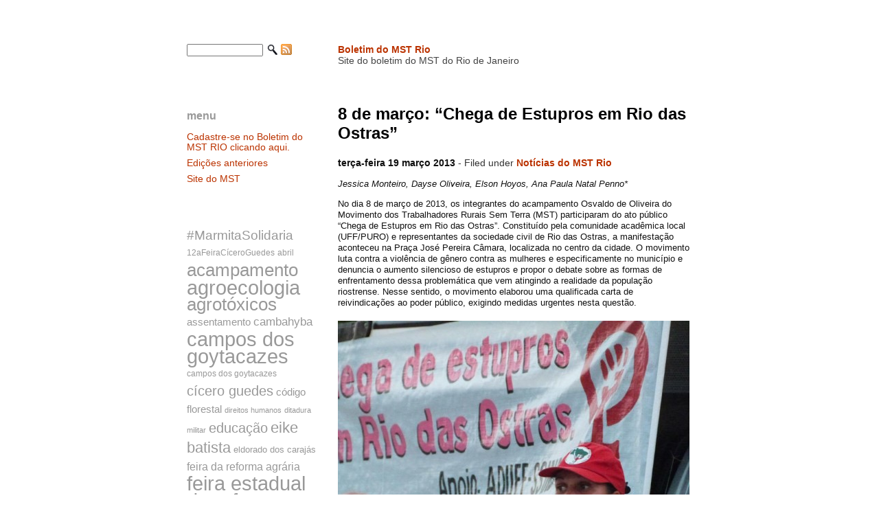

--- FILE ---
content_type: text/html; charset=UTF-8
request_url: https://boletimmstrj.mst.org.br/8-de-marco-chega-de-estupros-em-rio-das-ostras/
body_size: 14411
content:
  <!DOCTYPE html PUBLIC "-//W3C//DTD XHTML 1.0 Transitional//EN" "http://www.w3.org/TR/xhtml1/DTD/xhtml1-transitional.dtd">
<html xmlns="http://www.w3.org/1999/xhtml">
<head>
<meta http-equiv="Content-Type" content="text/html; charset=UTF-8" />
<title>8 de março: “Chega de Estupros em Rio das Ostras” - Boletim do MST Rio | Boletim do MST Rio</title>
<meta name="generator" content="WordPress 6.9" />
<meta name="keywords" content="" />
<meta name="description" content="" />
<meta name="author" content="" />
<link rel="stylesheet" href="https://boletimmstrj.mst.org.br/wp-content/themes/no-frills/style.css" type="text/css" media="screen, print" />
<link rel="alternate" type="application/rss+xml" title="Boletim do MST Rio RSS Feed" href="https://boletimmstrj.mst.org.br/feed/" />
<link rel="alternate" type="text/xml" title="RSS .92" href="https://boletimmstrj.mst.org.br/feed/rss/" />
<link rel="alternate" type="application/atom+xml" title="Atom 0.3" href="https://boletimmstrj.mst.org.br/feed/atom/" />
<link rel="pingback" href="https://boletimmstrj.mst.org.br/xmlrpc.php" />

<!-- Matomo -->
<script type="text/javascript">
  var _paq = window._paq = window._paq || [];
  /* tracker methods like "setCustomDimension" should be called before "trackPageView" */
  _paq.push(['trackPageView']);
  _paq.push(['enableLinkTracking']);
  (function() {
    var u="//piwik.eita.org.br/";
    _paq.push(['setTrackerUrl', u+'matomo.php']);
    _paq.push(['setSiteId', '16']);
    var d=document, g=d.createElement('script'), s=d.getElementsByTagName('script')[0];
    g.type='text/javascript'; g.async=true; g.src=u+'matomo.js'; s.parentNode.insertBefore(g,s);
  })();
</script>
<!-- End Matomo Code -->
	
	
<meta name='robots' content='index, follow, max-image-preview:large, max-snippet:-1, max-video-preview:-1' />

	<!-- This site is optimized with the Yoast SEO plugin v26.8 - https://yoast.com/product/yoast-seo-wordpress/ -->
	<link rel="canonical" href="https://boletimmstrj.mst.org.br/8-de-marco-chega-de-estupros-em-rio-das-ostras/" />
	<meta property="og:locale" content="pt_BR" />
	<meta property="og:type" content="article" />
	<meta property="og:title" content="8 de março: “Chega de Estupros em Rio das Ostras” - Boletim do MST Rio" />
	<meta property="og:description" content="No dia 8 de março de 2013, os integrantes do acampamento Osvaldo de Oliveira do Movimento dos Trabalhadores Rurais Sem Terra participaram do ato público realizado pelo Movimento “Chega de Estupros em Rio das Ostras” constituído pela comunidade acadêmica local (UFF/PURO) e representantes da sociedade civil de Rio das Ostras. A manifestação aconteceu na Praça José Pereira Câmara, localizada no centro da cidade. De uma forma geral, o movimento luta contra a violência de gênero contra as mulheres e especificamente no município, vem a público denunciar o aumento silencioso de estupros e propor o debate sobre as formas de enfrentamento dessa problemática que vem atingindo a realidade da população riostrense. Nesse sentido, o movimento elaborou uma qualificada carta de reivindicações ao poder público, exigindo medidas urgentes nesta questão." />
	<meta property="og:url" content="https://boletimmstrj.mst.org.br/8-de-marco-chega-de-estupros-em-rio-das-ostras/" />
	<meta property="og:site_name" content="Boletim do MST Rio" />
	<meta property="article:published_time" content="2013-03-20T02:41:24+00:00" />
	<meta property="article:modified_time" content="2014-09-21T13:21:55+00:00" />
	<meta property="og:image" content="http://boletimmstrj.mst.org.br/img/48-512x384.jpg" />
	<meta name="author" content="vivian" />
	<meta name="twitter:card" content="summary_large_image" />
	<meta name="twitter:label1" content="Escrito por" />
	<meta name="twitter:data1" content="vivian" />
	<meta name="twitter:label2" content="Est. tempo de leitura" />
	<meta name="twitter:data2" content="3 minutos" />
	<script type="application/ld+json" class="yoast-schema-graph">{"@context":"https://schema.org","@graph":[{"@type":"Article","@id":"https://boletimmstrj.mst.org.br/8-de-marco-chega-de-estupros-em-rio-das-ostras/#article","isPartOf":{"@id":"https://boletimmstrj.mst.org.br/8-de-marco-chega-de-estupros-em-rio-das-ostras/"},"author":{"name":"vivian","@id":"https://boletimmstrj.mst.org.br/#/schema/person/0c8f693543af69e8c9ca34f3b2000071"},"headline":"8 de março: “Chega de Estupros em Rio das Ostras”","datePublished":"2013-03-20T02:41:24+00:00","dateModified":"2014-09-21T13:21:55+00:00","mainEntityOfPage":{"@id":"https://boletimmstrj.mst.org.br/8-de-marco-chega-de-estupros-em-rio-das-ostras/"},"wordCount":534,"commentCount":0,"image":{"@id":"https://boletimmstrj.mst.org.br/8-de-marco-chega-de-estupros-em-rio-das-ostras/#primaryimage"},"thumbnailUrl":"http://boletimmstrj.mst.org.br/img/48-512x384.jpg","keywords":["Osvaldo de Oliveira","rio das ostras","violência de gênero"],"articleSection":["Notícias do MST Rio"],"inLanguage":"pt-BR","potentialAction":[{"@type":"CommentAction","name":"Comment","target":["https://boletimmstrj.mst.org.br/8-de-marco-chega-de-estupros-em-rio-das-ostras/#respond"]}]},{"@type":"WebPage","@id":"https://boletimmstrj.mst.org.br/8-de-marco-chega-de-estupros-em-rio-das-ostras/","url":"https://boletimmstrj.mst.org.br/8-de-marco-chega-de-estupros-em-rio-das-ostras/","name":"8 de março: “Chega de Estupros em Rio das Ostras” - Boletim do MST Rio","isPartOf":{"@id":"https://boletimmstrj.mst.org.br/#website"},"primaryImageOfPage":{"@id":"https://boletimmstrj.mst.org.br/8-de-marco-chega-de-estupros-em-rio-das-ostras/#primaryimage"},"image":{"@id":"https://boletimmstrj.mst.org.br/8-de-marco-chega-de-estupros-em-rio-das-ostras/#primaryimage"},"thumbnailUrl":"http://boletimmstrj.mst.org.br/img/48-512x384.jpg","datePublished":"2013-03-20T02:41:24+00:00","dateModified":"2014-09-21T13:21:55+00:00","author":{"@id":"https://boletimmstrj.mst.org.br/#/schema/person/0c8f693543af69e8c9ca34f3b2000071"},"breadcrumb":{"@id":"https://boletimmstrj.mst.org.br/8-de-marco-chega-de-estupros-em-rio-das-ostras/#breadcrumb"},"inLanguage":"pt-BR","potentialAction":[{"@type":"ReadAction","target":["https://boletimmstrj.mst.org.br/8-de-marco-chega-de-estupros-em-rio-das-ostras/"]}]},{"@type":"ImageObject","inLanguage":"pt-BR","@id":"https://boletimmstrj.mst.org.br/8-de-marco-chega-de-estupros-em-rio-das-ostras/#primaryimage","url":"http://boletimmstrj.mst.org.br/img/48-512x384.jpg","contentUrl":"http://boletimmstrj.mst.org.br/img/48-512x384.jpg"},{"@type":"BreadcrumbList","@id":"https://boletimmstrj.mst.org.br/8-de-marco-chega-de-estupros-em-rio-das-ostras/#breadcrumb","itemListElement":[{"@type":"ListItem","position":1,"name":"Início","item":"https://boletimmstrj.mst.org.br/"},{"@type":"ListItem","position":2,"name":"8 de março: “Chega de Estupros em Rio das Ostras”"}]},{"@type":"WebSite","@id":"https://boletimmstrj.mst.org.br/#website","url":"https://boletimmstrj.mst.org.br/","name":"Boletim do MST Rio","description":"Site do boletim do MST do Rio de Janeiro","potentialAction":[{"@type":"SearchAction","target":{"@type":"EntryPoint","urlTemplate":"https://boletimmstrj.mst.org.br/?s={search_term_string}"},"query-input":{"@type":"PropertyValueSpecification","valueRequired":true,"valueName":"search_term_string"}}],"inLanguage":"pt-BR"},{"@type":"Person","@id":"https://boletimmstrj.mst.org.br/#/schema/person/0c8f693543af69e8c9ca34f3b2000071","name":"vivian","image":{"@type":"ImageObject","inLanguage":"pt-BR","@id":"https://boletimmstrj.mst.org.br/#/schema/person/image/","url":"https://secure.gravatar.com/avatar/eeeacff48041bb051e7653ac264faafa963cbef4bbd39ca1657e442de6987b2e?s=96&d=mm&r=g","contentUrl":"https://secure.gravatar.com/avatar/eeeacff48041bb051e7653ac264faafa963cbef4bbd39ca1657e442de6987b2e?s=96&d=mm&r=g","caption":"vivian"},"url":"https://boletimmstrj.mst.org.br/author/vivian/"}]}</script>
	<!-- / Yoast SEO plugin. -->


<link rel='dns-prefetch' href='//secure.gravatar.com' />
<link rel='dns-prefetch' href='//stats.wp.com' />
<link rel='dns-prefetch' href='//v0.wordpress.com' />
<link rel="alternate" type="application/rss+xml" title="Feed de comentários para Boletim do MST Rio &raquo; 8 de março: “Chega de Estupros em Rio das Ostras”" href="https://boletimmstrj.mst.org.br/8-de-marco-chega-de-estupros-em-rio-das-ostras/feed/" />
<link rel="alternate" title="oEmbed (JSON)" type="application/json+oembed" href="https://boletimmstrj.mst.org.br/wp-json/oembed/1.0/embed?url=https%3A%2F%2Fboletimmstrj.mst.org.br%2F8-de-marco-chega-de-estupros-em-rio-das-ostras%2F" />
<link rel="alternate" title="oEmbed (XML)" type="text/xml+oembed" href="https://boletimmstrj.mst.org.br/wp-json/oembed/1.0/embed?url=https%3A%2F%2Fboletimmstrj.mst.org.br%2F8-de-marco-chega-de-estupros-em-rio-das-ostras%2F&#038;format=xml" />
<style id='wp-img-auto-sizes-contain-inline-css' type='text/css'>
img:is([sizes=auto i],[sizes^="auto," i]){contain-intrinsic-size:3000px 1500px}
/*# sourceURL=wp-img-auto-sizes-contain-inline-css */
</style>
<style id='wp-emoji-styles-inline-css' type='text/css'>

	img.wp-smiley, img.emoji {
		display: inline !important;
		border: none !important;
		box-shadow: none !important;
		height: 1em !important;
		width: 1em !important;
		margin: 0 0.07em !important;
		vertical-align: -0.1em !important;
		background: none !important;
		padding: 0 !important;
	}
/*# sourceURL=wp-emoji-styles-inline-css */
</style>
<style id='wp-block-library-inline-css' type='text/css'>
:root{--wp-block-synced-color:#7a00df;--wp-block-synced-color--rgb:122,0,223;--wp-bound-block-color:var(--wp-block-synced-color);--wp-editor-canvas-background:#ddd;--wp-admin-theme-color:#007cba;--wp-admin-theme-color--rgb:0,124,186;--wp-admin-theme-color-darker-10:#006ba1;--wp-admin-theme-color-darker-10--rgb:0,107,160.5;--wp-admin-theme-color-darker-20:#005a87;--wp-admin-theme-color-darker-20--rgb:0,90,135;--wp-admin-border-width-focus:2px}@media (min-resolution:192dpi){:root{--wp-admin-border-width-focus:1.5px}}.wp-element-button{cursor:pointer}:root .has-very-light-gray-background-color{background-color:#eee}:root .has-very-dark-gray-background-color{background-color:#313131}:root .has-very-light-gray-color{color:#eee}:root .has-very-dark-gray-color{color:#313131}:root .has-vivid-green-cyan-to-vivid-cyan-blue-gradient-background{background:linear-gradient(135deg,#00d084,#0693e3)}:root .has-purple-crush-gradient-background{background:linear-gradient(135deg,#34e2e4,#4721fb 50%,#ab1dfe)}:root .has-hazy-dawn-gradient-background{background:linear-gradient(135deg,#faaca8,#dad0ec)}:root .has-subdued-olive-gradient-background{background:linear-gradient(135deg,#fafae1,#67a671)}:root .has-atomic-cream-gradient-background{background:linear-gradient(135deg,#fdd79a,#004a59)}:root .has-nightshade-gradient-background{background:linear-gradient(135deg,#330968,#31cdcf)}:root .has-midnight-gradient-background{background:linear-gradient(135deg,#020381,#2874fc)}:root{--wp--preset--font-size--normal:16px;--wp--preset--font-size--huge:42px}.has-regular-font-size{font-size:1em}.has-larger-font-size{font-size:2.625em}.has-normal-font-size{font-size:var(--wp--preset--font-size--normal)}.has-huge-font-size{font-size:var(--wp--preset--font-size--huge)}.has-text-align-center{text-align:center}.has-text-align-left{text-align:left}.has-text-align-right{text-align:right}.has-fit-text{white-space:nowrap!important}#end-resizable-editor-section{display:none}.aligncenter{clear:both}.items-justified-left{justify-content:flex-start}.items-justified-center{justify-content:center}.items-justified-right{justify-content:flex-end}.items-justified-space-between{justify-content:space-between}.screen-reader-text{border:0;clip-path:inset(50%);height:1px;margin:-1px;overflow:hidden;padding:0;position:absolute;width:1px;word-wrap:normal!important}.screen-reader-text:focus{background-color:#ddd;clip-path:none;color:#444;display:block;font-size:1em;height:auto;left:5px;line-height:normal;padding:15px 23px 14px;text-decoration:none;top:5px;width:auto;z-index:100000}html :where(.has-border-color){border-style:solid}html :where([style*=border-top-color]){border-top-style:solid}html :where([style*=border-right-color]){border-right-style:solid}html :where([style*=border-bottom-color]){border-bottom-style:solid}html :where([style*=border-left-color]){border-left-style:solid}html :where([style*=border-width]){border-style:solid}html :where([style*=border-top-width]){border-top-style:solid}html :where([style*=border-right-width]){border-right-style:solid}html :where([style*=border-bottom-width]){border-bottom-style:solid}html :where([style*=border-left-width]){border-left-style:solid}html :where(img[class*=wp-image-]){height:auto;max-width:100%}:where(figure){margin:0 0 1em}html :where(.is-position-sticky){--wp-admin--admin-bar--position-offset:var(--wp-admin--admin-bar--height,0px)}@media screen and (max-width:600px){html :where(.is-position-sticky){--wp-admin--admin-bar--position-offset:0px}}

/*# sourceURL=wp-block-library-inline-css */
</style><style id='global-styles-inline-css' type='text/css'>
:root{--wp--preset--aspect-ratio--square: 1;--wp--preset--aspect-ratio--4-3: 4/3;--wp--preset--aspect-ratio--3-4: 3/4;--wp--preset--aspect-ratio--3-2: 3/2;--wp--preset--aspect-ratio--2-3: 2/3;--wp--preset--aspect-ratio--16-9: 16/9;--wp--preset--aspect-ratio--9-16: 9/16;--wp--preset--color--black: #000000;--wp--preset--color--cyan-bluish-gray: #abb8c3;--wp--preset--color--white: #ffffff;--wp--preset--color--pale-pink: #f78da7;--wp--preset--color--vivid-red: #cf2e2e;--wp--preset--color--luminous-vivid-orange: #ff6900;--wp--preset--color--luminous-vivid-amber: #fcb900;--wp--preset--color--light-green-cyan: #7bdcb5;--wp--preset--color--vivid-green-cyan: #00d084;--wp--preset--color--pale-cyan-blue: #8ed1fc;--wp--preset--color--vivid-cyan-blue: #0693e3;--wp--preset--color--vivid-purple: #9b51e0;--wp--preset--gradient--vivid-cyan-blue-to-vivid-purple: linear-gradient(135deg,rgb(6,147,227) 0%,rgb(155,81,224) 100%);--wp--preset--gradient--light-green-cyan-to-vivid-green-cyan: linear-gradient(135deg,rgb(122,220,180) 0%,rgb(0,208,130) 100%);--wp--preset--gradient--luminous-vivid-amber-to-luminous-vivid-orange: linear-gradient(135deg,rgb(252,185,0) 0%,rgb(255,105,0) 100%);--wp--preset--gradient--luminous-vivid-orange-to-vivid-red: linear-gradient(135deg,rgb(255,105,0) 0%,rgb(207,46,46) 100%);--wp--preset--gradient--very-light-gray-to-cyan-bluish-gray: linear-gradient(135deg,rgb(238,238,238) 0%,rgb(169,184,195) 100%);--wp--preset--gradient--cool-to-warm-spectrum: linear-gradient(135deg,rgb(74,234,220) 0%,rgb(151,120,209) 20%,rgb(207,42,186) 40%,rgb(238,44,130) 60%,rgb(251,105,98) 80%,rgb(254,248,76) 100%);--wp--preset--gradient--blush-light-purple: linear-gradient(135deg,rgb(255,206,236) 0%,rgb(152,150,240) 100%);--wp--preset--gradient--blush-bordeaux: linear-gradient(135deg,rgb(254,205,165) 0%,rgb(254,45,45) 50%,rgb(107,0,62) 100%);--wp--preset--gradient--luminous-dusk: linear-gradient(135deg,rgb(255,203,112) 0%,rgb(199,81,192) 50%,rgb(65,88,208) 100%);--wp--preset--gradient--pale-ocean: linear-gradient(135deg,rgb(255,245,203) 0%,rgb(182,227,212) 50%,rgb(51,167,181) 100%);--wp--preset--gradient--electric-grass: linear-gradient(135deg,rgb(202,248,128) 0%,rgb(113,206,126) 100%);--wp--preset--gradient--midnight: linear-gradient(135deg,rgb(2,3,129) 0%,rgb(40,116,252) 100%);--wp--preset--font-size--small: 13px;--wp--preset--font-size--medium: 20px;--wp--preset--font-size--large: 36px;--wp--preset--font-size--x-large: 42px;--wp--preset--spacing--20: 0.44rem;--wp--preset--spacing--30: 0.67rem;--wp--preset--spacing--40: 1rem;--wp--preset--spacing--50: 1.5rem;--wp--preset--spacing--60: 2.25rem;--wp--preset--spacing--70: 3.38rem;--wp--preset--spacing--80: 5.06rem;--wp--preset--shadow--natural: 6px 6px 9px rgba(0, 0, 0, 0.2);--wp--preset--shadow--deep: 12px 12px 50px rgba(0, 0, 0, 0.4);--wp--preset--shadow--sharp: 6px 6px 0px rgba(0, 0, 0, 0.2);--wp--preset--shadow--outlined: 6px 6px 0px -3px rgb(255, 255, 255), 6px 6px rgb(0, 0, 0);--wp--preset--shadow--crisp: 6px 6px 0px rgb(0, 0, 0);}:where(.is-layout-flex){gap: 0.5em;}:where(.is-layout-grid){gap: 0.5em;}body .is-layout-flex{display: flex;}.is-layout-flex{flex-wrap: wrap;align-items: center;}.is-layout-flex > :is(*, div){margin: 0;}body .is-layout-grid{display: grid;}.is-layout-grid > :is(*, div){margin: 0;}:where(.wp-block-columns.is-layout-flex){gap: 2em;}:where(.wp-block-columns.is-layout-grid){gap: 2em;}:where(.wp-block-post-template.is-layout-flex){gap: 1.25em;}:where(.wp-block-post-template.is-layout-grid){gap: 1.25em;}.has-black-color{color: var(--wp--preset--color--black) !important;}.has-cyan-bluish-gray-color{color: var(--wp--preset--color--cyan-bluish-gray) !important;}.has-white-color{color: var(--wp--preset--color--white) !important;}.has-pale-pink-color{color: var(--wp--preset--color--pale-pink) !important;}.has-vivid-red-color{color: var(--wp--preset--color--vivid-red) !important;}.has-luminous-vivid-orange-color{color: var(--wp--preset--color--luminous-vivid-orange) !important;}.has-luminous-vivid-amber-color{color: var(--wp--preset--color--luminous-vivid-amber) !important;}.has-light-green-cyan-color{color: var(--wp--preset--color--light-green-cyan) !important;}.has-vivid-green-cyan-color{color: var(--wp--preset--color--vivid-green-cyan) !important;}.has-pale-cyan-blue-color{color: var(--wp--preset--color--pale-cyan-blue) !important;}.has-vivid-cyan-blue-color{color: var(--wp--preset--color--vivid-cyan-blue) !important;}.has-vivid-purple-color{color: var(--wp--preset--color--vivid-purple) !important;}.has-black-background-color{background-color: var(--wp--preset--color--black) !important;}.has-cyan-bluish-gray-background-color{background-color: var(--wp--preset--color--cyan-bluish-gray) !important;}.has-white-background-color{background-color: var(--wp--preset--color--white) !important;}.has-pale-pink-background-color{background-color: var(--wp--preset--color--pale-pink) !important;}.has-vivid-red-background-color{background-color: var(--wp--preset--color--vivid-red) !important;}.has-luminous-vivid-orange-background-color{background-color: var(--wp--preset--color--luminous-vivid-orange) !important;}.has-luminous-vivid-amber-background-color{background-color: var(--wp--preset--color--luminous-vivid-amber) !important;}.has-light-green-cyan-background-color{background-color: var(--wp--preset--color--light-green-cyan) !important;}.has-vivid-green-cyan-background-color{background-color: var(--wp--preset--color--vivid-green-cyan) !important;}.has-pale-cyan-blue-background-color{background-color: var(--wp--preset--color--pale-cyan-blue) !important;}.has-vivid-cyan-blue-background-color{background-color: var(--wp--preset--color--vivid-cyan-blue) !important;}.has-vivid-purple-background-color{background-color: var(--wp--preset--color--vivid-purple) !important;}.has-black-border-color{border-color: var(--wp--preset--color--black) !important;}.has-cyan-bluish-gray-border-color{border-color: var(--wp--preset--color--cyan-bluish-gray) !important;}.has-white-border-color{border-color: var(--wp--preset--color--white) !important;}.has-pale-pink-border-color{border-color: var(--wp--preset--color--pale-pink) !important;}.has-vivid-red-border-color{border-color: var(--wp--preset--color--vivid-red) !important;}.has-luminous-vivid-orange-border-color{border-color: var(--wp--preset--color--luminous-vivid-orange) !important;}.has-luminous-vivid-amber-border-color{border-color: var(--wp--preset--color--luminous-vivid-amber) !important;}.has-light-green-cyan-border-color{border-color: var(--wp--preset--color--light-green-cyan) !important;}.has-vivid-green-cyan-border-color{border-color: var(--wp--preset--color--vivid-green-cyan) !important;}.has-pale-cyan-blue-border-color{border-color: var(--wp--preset--color--pale-cyan-blue) !important;}.has-vivid-cyan-blue-border-color{border-color: var(--wp--preset--color--vivid-cyan-blue) !important;}.has-vivid-purple-border-color{border-color: var(--wp--preset--color--vivid-purple) !important;}.has-vivid-cyan-blue-to-vivid-purple-gradient-background{background: var(--wp--preset--gradient--vivid-cyan-blue-to-vivid-purple) !important;}.has-light-green-cyan-to-vivid-green-cyan-gradient-background{background: var(--wp--preset--gradient--light-green-cyan-to-vivid-green-cyan) !important;}.has-luminous-vivid-amber-to-luminous-vivid-orange-gradient-background{background: var(--wp--preset--gradient--luminous-vivid-amber-to-luminous-vivid-orange) !important;}.has-luminous-vivid-orange-to-vivid-red-gradient-background{background: var(--wp--preset--gradient--luminous-vivid-orange-to-vivid-red) !important;}.has-very-light-gray-to-cyan-bluish-gray-gradient-background{background: var(--wp--preset--gradient--very-light-gray-to-cyan-bluish-gray) !important;}.has-cool-to-warm-spectrum-gradient-background{background: var(--wp--preset--gradient--cool-to-warm-spectrum) !important;}.has-blush-light-purple-gradient-background{background: var(--wp--preset--gradient--blush-light-purple) !important;}.has-blush-bordeaux-gradient-background{background: var(--wp--preset--gradient--blush-bordeaux) !important;}.has-luminous-dusk-gradient-background{background: var(--wp--preset--gradient--luminous-dusk) !important;}.has-pale-ocean-gradient-background{background: var(--wp--preset--gradient--pale-ocean) !important;}.has-electric-grass-gradient-background{background: var(--wp--preset--gradient--electric-grass) !important;}.has-midnight-gradient-background{background: var(--wp--preset--gradient--midnight) !important;}.has-small-font-size{font-size: var(--wp--preset--font-size--small) !important;}.has-medium-font-size{font-size: var(--wp--preset--font-size--medium) !important;}.has-large-font-size{font-size: var(--wp--preset--font-size--large) !important;}.has-x-large-font-size{font-size: var(--wp--preset--font-size--x-large) !important;}
/*# sourceURL=global-styles-inline-css */
</style>

<style id='classic-theme-styles-inline-css' type='text/css'>
/*! This file is auto-generated */
.wp-block-button__link{color:#fff;background-color:#32373c;border-radius:9999px;box-shadow:none;text-decoration:none;padding:calc(.667em + 2px) calc(1.333em + 2px);font-size:1.125em}.wp-block-file__button{background:#32373c;color:#fff;text-decoration:none}
/*# sourceURL=/wp-includes/css/classic-themes.min.css */
</style>
<link rel='stylesheet' id='contact-form-7-css' href='https://boletimmstrj.mst.org.br/wp-content/plugins/contact-form-7/includes/css/styles.css' type='text/css' media='all' />
<link rel="https://api.w.org/" href="https://boletimmstrj.mst.org.br/wp-json/" /><link rel="alternate" title="JSON" type="application/json" href="https://boletimmstrj.mst.org.br/wp-json/wp/v2/posts/3854" /><link rel="EditURI" type="application/rsd+xml" title="RSD" href="https://boletimmstrj.mst.org.br/xmlrpc.php?rsd" />
<link rel='shortlink' href='https://wp.me/p5yP2N-10a' />
	<style>img#wpstats{display:none}</style>
			
</head>
<body>
<a name="top"></a>
<div id="nf_page">

	<!-- Begin the side bar. -->
  <div id="nf_pagesidebar">
    <div id="nf_pagesidebarcontainer">
      <form method="get" id="searchform" action="https://boletimmstrj.mst.org.br/">
  <div id="nf_searchform_searchbox">
  	<div id="nf_searchform_searchbox_c1"><input type="text" size="16" value="" name="s" id="s" /></div>
    <div id="nf_searchform_searchbox_c2">&nbsp;<input type="image" src="https://boletimmstrj.mst.org.br/wp-content/themes/no-frills/images/search_16x16.png" id="searchsubmit" title="Search" /></div>
    <div id="nf_searchform_searchbox_c3">&nbsp;<a href="https://boletimmstrj.mst.org.br/feed/"><img src="https://boletimmstrj.mst.org.br/wp-content/themes/no-frills/images/rss_16x16.png" alt="RSS Feed" title="RSS Feed" /></a></div>
  </div>
</form>
      <br />
      <div id="sidebar">
	<h1>Sidebar</h1>
	<ul>
		<li id="linkcat-2" class="widget widget_links"><h2 class="widgettitle">Menu</h2>

	<ul class='xoxo blogroll'>
<li><a href="http://lists.eita.org.br/?p=subscribe&#038;id=1" target="_blank">Cadastre-se no Boletim do MST RIO clicando aqui.</a></li>
<li><a href="http://boletimmstrj.mst.org.br/secao/boletins/">Edições anteriores</a></li>
<li><a href="http://www.mst.org.br">Site do MST</a></li>

	</ul>
</li>

<li id="tag_cloud-3" class="widget widget_tag_cloud"><h2 class="widgettitle"> </h2>
<div class="tagcloud"><a href="https://boletimmstrj.mst.org.br/temas/marmitasolidaria/" class="tag-cloud-link tag-link-759 tag-link-position-1" style="font-size: 14.086956521739pt;" aria-label="#MarmitaSolidaria (13 itens)">#MarmitaSolidaria</a>
<a href="https://boletimmstrj.mst.org.br/temas/12afeiraciceroguedes/" class="tag-cloud-link tag-link-813 tag-link-position-2" style="font-size: 9.0144927536232pt;" aria-label="12aFeiraCíceroGuedes (7 itens)">12aFeiraCíceroGuedes</a>
<a href="https://boletimmstrj.mst.org.br/temas/abril/" class="tag-cloud-link tag-link-153 tag-link-position-3" style="font-size: 9.0144927536232pt;" aria-label="abril (7 itens)">abril</a>
<a href="https://boletimmstrj.mst.org.br/temas/acampamento/" class="tag-cloud-link tag-link-21 tag-link-position-4" style="font-size: 19.36231884058pt;" aria-label="acampamento (25 itens)">acampamento</a>
<a href="https://boletimmstrj.mst.org.br/temas/agroecologia/" class="tag-cloud-link tag-link-10 tag-link-position-5" style="font-size: 22pt;" aria-label="agroecologia (34 itens)">agroecologia</a>
<a href="https://boletimmstrj.mst.org.br/temas/agrotoxicos/" class="tag-cloud-link tag-link-73 tag-link-position-6" style="font-size: 19.36231884058pt;" aria-label="agrotóxicos (25 itens)">agrotóxicos</a>
<a href="https://boletimmstrj.mst.org.br/temas/assentamento/" class="tag-cloud-link tag-link-142 tag-link-position-7" style="font-size: 11.04347826087pt;" aria-label="assentamento (9 itens)">assentamento</a>
<a href="https://boletimmstrj.mst.org.br/temas/cambahyba/" class="tag-cloud-link tag-link-477 tag-link-position-8" style="font-size: 12.666666666667pt;" aria-label="cambahyba (11 itens)">cambahyba</a>
<a href="https://boletimmstrj.mst.org.br/temas/campos-dos-goytacazes/" class="tag-cloud-link tag-link-199 tag-link-position-9" style="font-size: 21.594202898551pt;" aria-label="campos dos goytacazes (32 itens)">campos dos goytacazes</a>
<a href="https://boletimmstrj.mst.org.br/temas/campos-dos-goytacazes-2/" class="tag-cloud-link tag-link-159 tag-link-position-10" style="font-size: 9.0144927536232pt;" aria-label="campos dos goytacazes (7 itens)">campos dos goytacazes</a>
<a href="https://boletimmstrj.mst.org.br/temas/cicero-guedes/" class="tag-cloud-link tag-link-640 tag-link-position-11" style="font-size: 15.101449275362pt;" aria-label="cícero guedes (15 itens)">cícero guedes</a>
<a href="https://boletimmstrj.mst.org.br/temas/codigo-florestal/" class="tag-cloud-link tag-link-162 tag-link-position-12" style="font-size: 11.04347826087pt;" aria-label="código florestal (9 itens)">código florestal</a>
<a href="https://boletimmstrj.mst.org.br/temas/direitos-humanos/" class="tag-cloud-link tag-link-80 tag-link-position-13" style="font-size: 8pt;" aria-label="direitos humanos (6 itens)">direitos humanos</a>
<a href="https://boletimmstrj.mst.org.br/temas/ditadura-militar/" class="tag-cloud-link tag-link-460 tag-link-position-14" style="font-size: 8pt;" aria-label="ditadura militar (6 itens)">ditadura militar</a>
<a href="https://boletimmstrj.mst.org.br/temas/educacao/" class="tag-cloud-link tag-link-7 tag-link-position-15" style="font-size: 14.695652173913pt;" aria-label="educação (14 itens)">educação</a>
<a href="https://boletimmstrj.mst.org.br/temas/eike-batista/" class="tag-cloud-link tag-link-143 tag-link-position-16" style="font-size: 16.31884057971pt;" aria-label="eike batista (17 itens)">eike batista</a>
<a href="https://boletimmstrj.mst.org.br/temas/eldorado-dos-carajas/" class="tag-cloud-link tag-link-146 tag-link-position-17" style="font-size: 10.028985507246pt;" aria-label="eldorado dos carajás (8 itens)">eldorado dos carajás</a>
<a href="https://boletimmstrj.mst.org.br/temas/feira-da-reforma-agraria/" class="tag-cloud-link tag-link-198 tag-link-position-18" style="font-size: 11.855072463768pt;" aria-label="feira da reforma agrária (10 itens)">feira da reforma agrária</a>
<a href="https://boletimmstrj.mst.org.br/temas/feira-estadual-da-reforma-agraria/" class="tag-cloud-link tag-link-561 tag-link-position-19" style="font-size: 21.594202898551pt;" aria-label="feira estadual da reforma agrária (32 itens)">feira estadual da reforma agrária</a>
<a href="https://boletimmstrj.mst.org.br/temas/feiraepatrimonio/" class="tag-cloud-link tag-link-814 tag-link-position-20" style="font-size: 8pt;" aria-label="FeiraÉPatrimônio (6 itens)">FeiraÉPatrimônio</a>
<a href="https://boletimmstrj.mst.org.br/temas/fiocruz/" class="tag-cloud-link tag-link-206 tag-link-position-21" style="font-size: 10.028985507246pt;" aria-label="fiocruz (8 itens)">fiocruz</a>
<a href="https://boletimmstrj.mst.org.br/temas/formacao/" class="tag-cloud-link tag-link-31 tag-link-position-22" style="font-size: 9.0144927536232pt;" aria-label="formacao (7 itens)">formacao</a>
<a href="https://boletimmstrj.mst.org.br/temas/greve/" class="tag-cloud-link tag-link-215 tag-link-position-23" style="font-size: 11.04347826087pt;" aria-label="Greve (9 itens)">Greve</a>
<a href="https://boletimmstrj.mst.org.br/temas/incra/" class="tag-cloud-link tag-link-9 tag-link-position-24" style="font-size: 19.159420289855pt;" aria-label="INCRA (24 itens)">INCRA</a>
<a href="https://boletimmstrj.mst.org.br/temas/jornada-de-lutas/" class="tag-cloud-link tag-link-152 tag-link-position-25" style="font-size: 17.942028985507pt;" aria-label="jornada de lutas (21 itens)">jornada de lutas</a>
<a href="https://boletimmstrj.mst.org.br/temas/luis-maranhao/" class="tag-cloud-link tag-link-550 tag-link-position-26" style="font-size: 11.04347826087pt;" aria-label="luís maranhão (9 itens)">luís maranhão</a>
<a href="https://boletimmstrj.mst.org.br/temas/macae/" class="tag-cloud-link tag-link-40 tag-link-position-27" style="font-size: 14.695652173913pt;" aria-label="macaé (14 itens)">macaé</a>
<a href="https://boletimmstrj.mst.org.br/temas/mpa/" class="tag-cloud-link tag-link-169 tag-link-position-28" style="font-size: 11.04347826087pt;" aria-label="mpa (9 itens)">mpa</a>
<a href="https://boletimmstrj.mst.org.br/temas/mst/" class="tag-cloud-link tag-link-750 tag-link-position-29" style="font-size: 9.0144927536232pt;" aria-label="MST (7 itens)">MST</a>
<a href="https://boletimmstrj.mst.org.br/temas/mulheres/" class="tag-cloud-link tag-link-33 tag-link-position-30" style="font-size: 13.275362318841pt;" aria-label="mulheres (12 itens)">mulheres</a>
<a href="https://boletimmstrj.mst.org.br/temas/ocupacao/" class="tag-cloud-link tag-link-69 tag-link-position-31" style="font-size: 8pt;" aria-label="ocupação (6 itens)">ocupação</a>
<a href="https://boletimmstrj.mst.org.br/temas/osvaldo-de-oliveira/" class="tag-cloud-link tag-link-115 tag-link-position-32" style="font-size: 19.36231884058pt;" aria-label="Osvaldo de Oliveira (25 itens)">Osvaldo de Oliveira</a>
<a href="https://boletimmstrj.mst.org.br/temas/petrobras/" class="tag-cloud-link tag-link-357 tag-link-position-33" style="font-size: 9.0144927536232pt;" aria-label="petrobras (7 itens)">petrobras</a>
<a href="https://boletimmstrj.mst.org.br/temas/porto-do-acu/" class="tag-cloud-link tag-link-314 tag-link-position-34" style="font-size: 12.666666666667pt;" aria-label="porto do açu (11 itens)">porto do açu</a>
<a href="https://boletimmstrj.mst.org.br/temas/reforma-agraria/" class="tag-cloud-link tag-link-202 tag-link-position-35" style="font-size: 15.101449275362pt;" aria-label="reforma agrária (15 itens)">reforma agrária</a>
<a href="https://boletimmstrj.mst.org.br/temas/remocao/" class="tag-cloud-link tag-link-92 tag-link-position-36" style="font-size: 12.666666666667pt;" aria-label="remoção (11 itens)">remoção</a>
<a href="https://boletimmstrj.mst.org.br/temas/roseli-nunes/" class="tag-cloud-link tag-link-203 tag-link-position-37" style="font-size: 8pt;" aria-label="roseli nunes (6 itens)">roseli nunes</a>
<a href="https://boletimmstrj.mst.org.br/temas/saude/" class="tag-cloud-link tag-link-44 tag-link-position-38" style="font-size: 18.347826086957pt;" aria-label="saúde (22 itens)">saúde</a>
<a href="https://boletimmstrj.mst.org.br/temas/sem-terrinha/" class="tag-cloud-link tag-link-219 tag-link-position-39" style="font-size: 13.275362318841pt;" aria-label="Sem Terrinha (12 itens)">Sem Terrinha</a>
<a href="https://boletimmstrj.mst.org.br/temas/tkcsa/" class="tag-cloud-link tag-link-16 tag-link-position-40" style="font-size: 13.275362318841pt;" aria-label="TKCSA (12 itens)">TKCSA</a>
<a href="https://boletimmstrj.mst.org.br/temas/ufrrj/" class="tag-cloud-link tag-link-8 tag-link-position-41" style="font-size: 11.855072463768pt;" aria-label="UFRRJ (10 itens)">UFRRJ</a>
<a href="https://boletimmstrj.mst.org.br/temas/via-campesina/" class="tag-cloud-link tag-link-49 tag-link-position-42" style="font-size: 14.086956521739pt;" aria-label="via campesina (13 itens)">via campesina</a>
<a href="https://boletimmstrj.mst.org.br/temas/violencia-no-campo/" class="tag-cloud-link tag-link-181 tag-link-position-43" style="font-size: 11.855072463768pt;" aria-label="violência no campo (10 itens)">violência no campo</a>
<a href="https://boletimmstrj.mst.org.br/temas/zumbi/" class="tag-cloud-link tag-link-141 tag-link-position-44" style="font-size: 9.0144927536232pt;" aria-label="zumbi (7 itens)">zumbi</a>
<a href="https://boletimmstrj.mst.org.br/temas/zumbi-dos-palmares/" class="tag-cloud-link tag-link-352 tag-link-position-45" style="font-size: 11.04347826087pt;" aria-label="Zumbi dos Palmares (9 itens)">Zumbi dos Palmares</a></div>
</li>
<li id="categories-3" class="widget widget_categories"><h2 class="widgettitle">Categorias</h2>

			<ul>
					<li class="cat-item cat-item-171"><a href="https://boletimmstrj.mst.org.br/secao/agenda-2/">Agenda</a> (18)
</li>
	<li class="cat-item cat-item-787"><a href="https://boletimmstrj.mst.org.br/secao/armazem-do-campo-rj/">Armazém do Campo RJ</a> (10)
</li>
	<li class="cat-item cat-item-102"><a href="https://boletimmstrj.mst.org.br/secao/artigos/">Artigos</a> (15)
</li>
	<li class="cat-item cat-item-835"><a href="https://boletimmstrj.mst.org.br/secao/assentamento-popular-irma-dorothy/">Assentamento Popular Irmã Dorothy</a> (4)
</li>
	<li class="cat-item cat-item-3"><a href="https://boletimmstrj.mst.org.br/secao/boletins/">Boletins</a> (77)
</li>
	<li class="cat-item cat-item-137"><a href="https://boletimmstrj.mst.org.br/secao/campanha-contra-os-agrotoxicos/">Campanha Contra os Agrotóxicos</a> (56)
</li>
	<li class="cat-item cat-item-795"><a href="https://boletimmstrj.mst.org.br/secao/campanha-de-plantio-de-arvores/">Campanha de Plantio de Arvores</a> (4)
</li>
	<li class="cat-item cat-item-826"><a href="https://boletimmstrj.mst.org.br/secao/direitos-humanos/">Direitos Humanos</a> (3)
</li>
	<li class="cat-item cat-item-843"><a href="https://boletimmstrj.mst.org.br/secao/noticias-do-mst-rio/fazenda-cambahyba/">Fazenda Cambahyba</a> (4)
</li>
	<li class="cat-item cat-item-766"><a href="https://boletimmstrj.mst.org.br/secao/feira-estadual-cicero-guedes/">Feira estadual Cícero Guedes</a> (15)
</li>
	<li class="cat-item cat-item-775"><a href="https://boletimmstrj.mst.org.br/secao/mst-sudeste/">MST Sudeste</a> (13)
</li>
	<li class="cat-item cat-item-763"><a href="https://boletimmstrj.mst.org.br/secao/mulheres/">Mulheres</a> (6)
</li>
	<li class="cat-item cat-item-72"><a href="https://boletimmstrj.mst.org.br/secao/noticiais-internacionais-e-da-via-campesina/">Notíciais Internacionais e da Via Campesina</a> (48)
</li>
	<li class="cat-item cat-item-85"><a href="https://boletimmstrj.mst.org.br/secao/noticias-do-brasil/">Notícias do Brasil</a> (98)
</li>
	<li class="cat-item cat-item-84"><a href="https://boletimmstrj.mst.org.br/secao/noticias-do-mst-rio/">Notícias do MST Rio</a> (281)
</li>
	<li class="cat-item cat-item-83"><a href="https://boletimmstrj.mst.org.br/secao/noticias-do-rio/">Notícias do Rio</a> (148)
</li>
	<li class="cat-item cat-item-765"><a href="https://boletimmstrj.mst.org.br/secao/podcast/">Podcast</a> (8)
</li>
	<li class="cat-item cat-item-1"><a href="https://boletimmstrj.mst.org.br/secao/sem-categoria/">Sem categoria</a> (34)
</li>
	<li class="cat-item cat-item-767"><a href="https://boletimmstrj.mst.org.br/secao/sem-terrinha/">Sem Terrinha</a> (2)
</li>
	<li class="cat-item cat-item-760"><a href="https://boletimmstrj.mst.org.br/secao/solidariedade/">Solidariedade</a> (17)
</li>
	<li class="cat-item cat-item-768"><a href="https://boletimmstrj.mst.org.br/secao/terra-crioula/">Terra Crioula</a> (6)
</li>
	<li class="cat-item cat-item-774"><a href="https://boletimmstrj.mst.org.br/secao/veneno/">Veneno</a> (1)
</li>
			</ul>

			</li>
<li id="pages-3" class="widget widget_pages"><h2 class="widgettitle">Galerias de Fotos</h2>

			<ul>
				<li class="page_item page-item-2798"><a href="https://boletimmstrj.mst.org.br/aniversario-do-zumbi-dos-palmares-15-anos/">Aniversário do Zumbi dos Palmares &#8211; 15 anos</a></li>
<li class="page_item page-item-3839"><a href="https://boletimmstrj.mst.org.br/cicero-para-sempre/">Cícero para Sempre</a></li>
<li class="page_item page-item-3065"><a href="https://boletimmstrj.mst.org.br/dia-do-meio-ambiente-aeroporto-santos-dumont/">Dia do Meio Ambiente, 2012 &#8211; Aeroporto Santos Dumont</a></li>
<li class="page_item page-item-5964"><a href="https://boletimmstrj.mst.org.br/encontro-estadual-2016/">Encontro Estadual 2016</a></li>
<li class="page_item page-item-5703"><a href="https://boletimmstrj.mst.org.br/enera-rj-2015/">Enera-RJ 2015</a></li>
<li class="page_item page-item-5557"><a href="https://boletimmstrj.mst.org.br/festa-no-irma-dorothy/">Festã no Irmã Dorothy</a></li>
<li class="page_item page-item-6225"><a href="https://boletimmstrj.mst.org.br/i-feira-estadual-da-reforma-agraria/">I Feira Estadual da Reforma Agrária</a></li>
<li class="page_item page-item-6228"><a href="https://boletimmstrj.mst.org.br/ii-feira-estadual-da-reforma-agraria/">II Feira Estadual da Reforma Agrária</a></li>
<li class="page_item page-item-3791"><a href="https://boletimmstrj.mst.org.br/iii-feira-da-reforma-agraria/">III Feira da Reforma Agrária</a></li>
<li class="page_item page-item-6604"><a href="https://boletimmstrj.mst.org.br/ix-feira-estadual-da-reforma-agraria-cicero-guedes/">IX Feira Estadual da Reforma Agraria Cícero Guedes</a></li>
<li class="page_item page-item-2907"><a href="https://boletimmstrj.mst.org.br/jornada-de-lutas-abril-de-2012-mst-rj/">Jornada de Lutas &#8211; Abril de 2012, MST RJ</a></li>
<li class="page_item page-item-4030"><a href="https://boletimmstrj.mst.org.br/jornada-de-lutas-rio-de-janeiro-abril-de-2013/">Jornada de Lutas &#8211; Rio de Janeiro, Abril de 2013</a></li>
<li class="page_item page-item-3157"><a href="https://boletimmstrj.mst.org.br/marcha-dia-de-luta-global-na-cupula-dos-povos/">Marcha &#8211; Dia de Luta Global na Cúpula dos Povos</a></li>
<li class="page_item page-item-3125"><a href="https://boletimmstrj.mst.org.br/marcha-contra-as-transnacionais/">Marcha Contra as Transnacionais</a></li>
<li class="page_item page-item-3122"><a href="https://boletimmstrj.mst.org.br/marcha-das-mulheres-na-cupula-dos-povos-rio-2012/">Marcha das Mulheres na Cúpula dos Povos &#8211; Rio 2012</a></li>
<li class="page_item page-item-3370"><a href="https://boletimmstrj.mst.org.br/ocupacao-cambahyba/">Ocupação Cambahyba</a></li>
<li class="page_item page-item-5874"><a href="https://boletimmstrj.mst.org.br/osvalo-de-oliveira-no-forum-de-justica/">Osvaldo de Oliveira no Fórum de Justiça</a></li>
<li class="page_item page-item-4575"><a href="https://boletimmstrj.mst.org.br/sem-terrinha-2013/">Sem Terrinha 2013</a></li>
<li class="page_item page-item-3490"><a href="https://boletimmstrj.mst.org.br/sem-terrinha-na-baixada-2012/">Sem-Terrinha na Baixada &#8211; 2012</a></li>
<li class="page_item page-item-5337"><a href="https://boletimmstrj.mst.org.br/v-feira-estadual-da-reforma-agraria-cicero-guedes/">V Feira Estadual da Reforma Agrária Cícero Guedes</a></li>
<li class="page_item page-item-4977"><a href="https://boletimmstrj.mst.org.br/vi-congresso-nacional-do-mst/">VI Congresso Nacional do MST</a></li>
<li class="page_item page-item-5484"><a href="https://boletimmstrj.mst.org.br/vi-feira-estadual-da-reforma-agraria-cicero-guedes/">VI Feira Estadual da Reforma Agrária Cícero Guedes</a></li>
<li class="page_item page-item-6087"><a href="https://boletimmstrj.mst.org.br/vii-feira-estadual-da-reforma-agraria-cicero-guedes/">VII Feira Estadual da Reforma Agrária Cícero Guedes</a></li>
<li class="page_item page-item-6408"><a href="https://boletimmstrj.mst.org.br/viii-feira-estadual-da-reforma-agraria-cicero-guedes/">VIII Feira Estadual da Reforma Agrária Cícero Guedes</a></li>
<li class="page_item page-item-6587"><a href="https://boletimmstrj.mst.org.br/xi-feira-estadual-da-reforma-agraria-cicero-guedes/">X Feira Estadual da Reforma Agrária Cícero Guedes</a></li>
<li class="page_item page-item-6617"><a href="https://boletimmstrj.mst.org.br/xi-feira-estadual-da-reforma-agraria-cicero-guedes-2/">XI Feira Estadual da Reforma Agrária Cícero Guedes</a></li>
			</ul>

			</li>
	</ul>
</div>
    </div>
  </div>
  <!-- End the side bar. -->

	<!-- Begin the main (content) column. -->
  <div id="nf_pagecontentcolumn">
    <div id="content">
      <h1>Content</h1>


  <div id="nf_sitetitle"><a href="http://boletimmstrj.mst.org.br/" title="Boletim do MST Rio">Boletim do MST Rio</a></div>
  <div id="nf_sitedescription">Site do boletim do MST do Rio de Janeiro</div>
  <!--
  <div id="nf_topimage"></div>
  -->

  
    
        
          <div class="post" id="post-3854">
              <h2>
          <a href="https://boletimmstrj.mst.org.br/8-de-marco-chega-de-estupros-em-rio-das-ostras/" rel="bookmark" title="Permalink: 8 de março: “Chega de Estupros em Rio das Ostras”">8 de março: “Chega de Estupros em Rio das Ostras”</a>
        </h2>
                                  <p class="details_small">
        	<span class="details_small_date">
          terça-feira 19 março 2013          </span>
          -
          Filed under
          <a href="https://boletimmstrj.mst.org.br/secao/noticias-do-mst-rio/" rel="category tag">Notícias do MST Rio</a>        </p>
                    <p><em>Jessica Monteiro, Dayse Oliveira, Elson Hoyos, Ana Paula Natal Penno*</em></p>
<p>No dia 8 de março de 2013, os integrantes do acampamento Osvaldo de Oliveira do Movimento dos Trabalhadores Rurais Sem Terra (MST) participaram do ato público “Chega de Estupros em Rio das Ostras”. Constituído pela comunidade acadêmica local (UFF/PURO) e representantes da sociedade civil de Rio das Ostras, a manifestação aconteceu na Praça José Pereira Câmara, localizada no centro da cidade. O movimento luta contra a violência de gênero contra as mulheres e especificamente no município e denuncia o aumento silencioso de estupros e propor o debate sobre as formas de enfrentamento dessa problemática que vem atingindo a realidade da população riostrense. Nesse sentido, o movimento elaborou uma qualificada carta de reivindicações ao poder público, exigindo medidas urgentes nesta questão.</p>
<p><a href="http://boletimmstrj.mst.org.br/img/48.jpg"><img fetchpriority="high" decoding="async" class="aligncenter size-large wp-image-3859" src="http://boletimmstrj.mst.org.br/img/48-512x384.jpg" alt="48" width="512" height="384" srcset="https://boletimmstrj.mst.org.br/wp-content/uploads/48-512x384.jpg 512w, https://boletimmstrj.mst.org.br/wp-content/uploads/48-250x187.jpg 250w, https://boletimmstrj.mst.org.br/wp-content/uploads/48.jpg 960w" sizes="(max-width: 512px) 100vw, 512px" /></a></p>
<p>O acampamento Osvaldo de Oliveira preparou cartazes e falas pautando a violência contra as mulheres, evidenciando a realidade das mulheres no campo além de realizar uma homenagem à companheira Regina dos Santos, trabalhadora rural brutalmente assassinada em fevereiro de 2013, no assentamento Zumbi dos Palmares em Campos dos Goytacazes-RJ.</p>
<p>Segundo dados oficiais, a cada 15 segundos, 1 mulher é agredida no Brasil. Em Rio das Ostras, o aumento da ocorrência de estupros de mulheres pode ser comprovado por dados de oficiais de órgãos públicos, quanto pelos relatos de mulheres vítimas de estupro e de diversos casos conhecidos pela população. Inúmeros casos ainda não integram as estatísticas oficiais, mas estão bastantes presentes na realidade do município. O Instituto de Segurança Pública do Rio de Janeiro que aponta esses dados, afirma que no mês de setembro de 2012 foram registrados 14 casos de estupros na 128ªDP.</p>
<p>&nbsp;</p>
<p><img decoding="async" class="aligncenter size-large wp-image-3857" src="http://boletimmstrj.mst.org.br/img/16-512x384.jpg" alt="Rios das Ostras - MST" width="512" height="384" srcset="https://boletimmstrj.mst.org.br/wp-content/uploads/16-512x384.jpg 512w, https://boletimmstrj.mst.org.br/wp-content/uploads/16-250x187.jpg 250w, https://boletimmstrj.mst.org.br/wp-content/uploads/16.jpg 960w" sizes="(max-width: 512px) 100vw, 512px" />O debate sobre violência de gênero contra as mulheres não pode está desvinculado da luta pela terra, na medida em que lamentavelmente é uma realidade vivenciada pelas companheiras que bravamente protagonizam o Movimento Sem Terra. Nas lutas do MST, as mulheres trabalhadoras atuam bravamente, pautando o rompimento das correntes do patriarcado e construindo novas relações de gênero e de classe.</p>
<p style="text-align: center;"><img decoding="async" class="aligncenter  wp-image-3861" src="http://boletimmstrj.mst.org.br/img/211-512x720.jpg" alt="21" width="307" height="432" srcset="https://boletimmstrj.mst.org.br/wp-content/uploads/211-512x720.jpg 512w, https://boletimmstrj.mst.org.br/wp-content/uploads/211-250x351.jpg 250w, https://boletimmstrj.mst.org.br/wp-content/uploads/211.jpg 682w" sizes="(max-width: 307px) 100vw, 307px" /></p>
<p>É ainda essencial pensar nessa grave expressão da barbárie à luz deste modo de organização social, que naturaliza e reproduz o machismo de forma funcional à acumulação burguesa. A violência masculina contra a mulher é fruto do modelo patriarcal de sociedade, em que as relações pessoais afetivas estão fundamentadas no princípio da propriedade, do controle e do domínio sobre a mulher. Enfim, reafirmando a importância da participação do Movimento Sem Terra em manifestações e discussões como esta, salientamos a necessidade de identificar e discutir as diferentes expressões da estrutura de desigualdades sociais para o fortalecimento da luta pela transformação da sociedade.</p>
<p style="text-align: center;"><img loading="lazy" decoding="async" class="aligncenter size-large wp-image-3858" src="http://boletimmstrj.mst.org.br/img/31-512x394.jpg" alt="Rio das Ostras - MST" width="512" height="394" srcset="https://boletimmstrj.mst.org.br/wp-content/uploads/31-512x394.jpg 512w, https://boletimmstrj.mst.org.br/wp-content/uploads/31-250x192.jpg 250w, https://boletimmstrj.mst.org.br/wp-content/uploads/31.jpg 960w" sizes="auto, (max-width: 512px) 100vw, 512px" /></p>
<p>“Para cada companheira tombada, nem um minuto de silêncio! Regina dos Santos, presente, presente, presente!”</p>
<p>*Bolsistas do Programa de Extensão Universidade Itinerante: formação político-cultural em direitos humanos voltada para comunidades rurais da baixada litorânea e região norte do estado.<br />
PURO/UFF &#8211; PROEXT 2013 &#8211; MEC-SESu</p>
                <div class="listentrytags">
        Tagged: <a href="https://boletimmstrj.mst.org.br/temas/osvaldo-de-oliveira/" rel="tag">Osvaldo de Oliveira</a> &raquo; <a href="https://boletimmstrj.mst.org.br/temas/rio-das-ostras/" rel="tag">rio das ostras</a> &raquo; <a href="https://boletimmstrj.mst.org.br/temas/violencia-de-genero/" rel="tag">violência de gênero</a>        </div>
                    <p class="date">
                          2013-03-19          &nbsp;&raquo;&nbsp;
          vivian                        </p>
            </div>

            <div id="single_browse">
        <ul>
        <li>Browse in category: Notícias do MST Rio - </li>
        <li class="previous">&lt;&nbsp; <a href="https://boletimmstrj.mst.org.br/violencia-em-campos-mobiliza-autoridades-do-estado-do-rj-em-acampamento/" rel="prev">Violência em Campos mobiliza autoridades do estado do RJ em acampamento</a></li>
        <li class="next">&gt;&nbsp; <a href="https://boletimmstrj.mst.org.br/militantes-do-mst-rio-chegam-ao-acampamento-nacional/" rel="next">Militantes do MST Rio chegam ao acampamento nacional</a></li>
        </ul>
        <ul>
        <li>Browse in timeline</li>
        <li class="previous">&lt;&nbsp; <a href="https://boletimmstrj.mst.org.br/violencia-em-campos-mobiliza-autoridades-do-estado-do-rj-em-acampamento/" rel="prev">Violência em Campos mobiliza autoridades do estado do RJ em acampamento</a></li>
        <li class="next">&gt;&nbsp; <a href="https://boletimmstrj.mst.org.br/militantes-do-mst-rio-chegam-ao-acampamento-nacional/" rel="next">Militantes do MST Rio chegam ao acampamento nacional</a></li>
        </ul>
      </div>
      
          <h2 id="respond">Share your thoughts</h2>
  <p id="respond_title">Re: 8 de março: “Chega de Estupros em Rio das Ostras”</p>
    <form action="http://boletimmstrj.mst.org.br/wp-comments-post.php" method="post" id="commentform">
        <label for="author"><small>Name (required)</small></label>
    <br />
    <input type="text" name="author" id="author" value="" size="36" tabindex="1" />
    <br />
    <label for="email"><small>Email (hidden) (required)</small></label>
    <br />
    <input type="text" name="email" id="email" value="" size="36" tabindex="2" />
    <br />
    <label for="url"><small>Web site</small></label>
    <br />
    <input type="text" name="url" id="url" value="" size="36" tabindex="3" /><br />
        <p><textarea name="comment" id="comment" cols="100%" rows="8" tabindex="4"></textarea></p>
    <p><input name="submit" type="submit" id="submit" tabindex="5" value="Enviar"/>
    <input type="hidden" name="comment_post_ID" value="3854" /></p>
    <p class="allowed-tags"><small><strong>Tags you can use (optional):</strong><br />&lt;a href=&quot;&quot; title=&quot;&quot;&gt; &lt;abbr title=&quot;&quot;&gt; &lt;acronym title=&quot;&quot;&gt; &lt;b&gt; &lt;blockquote cite=&quot;&quot;&gt; &lt;cite&gt; &lt;code&gt; &lt;del datetime=&quot;&quot;&gt; &lt;em&gt; &lt;i&gt; &lt;q cite=&quot;&quot;&gt; &lt;s&gt; &lt;strike&gt; &lt;strong&gt; </small></p>
    <p style="display: none;"><input type="hidden" id="akismet_comment_nonce" name="akismet_comment_nonce" value="d85ec70e96" /></p><p style="display: none !important;" class="akismet-fields-container" data-prefix="ak_"><label>&#916;<textarea name="ak_hp_textarea" cols="45" rows="8" maxlength="100"></textarea></label><input type="hidden" id="ak_js_1" name="ak_js" value="174"/><script>document.getElementById( "ak_js_1" ).setAttribute( "value", ( new Date() ).getTime() );</script></p>  </form>
  
    
      
    </div><!-- End content. -->

    <div id="links_end_of_content_paddingtop">
    </div>
    <div id="links_end_of_content">
          <a href="http://boletimmstrj.mst.org.br/" title="Home">Home</a>
      &nbsp;|&nbsp;
      <a href="https://boletimmstrj.mst.org.br/feed/" title="RSS feed">RSS Feed</a>
      &nbsp;|&nbsp;
      <a href="javascript:window.print();" title="Print">Print</a>
      &nbsp;|&nbsp;
      <a href="#top" title="Search">Search</a>
      &nbsp;|&nbsp;
      <a href="#top" title="Top">Top</a>
        </div>


    <div id="footerpaddingtop">
    </div>
    <div id="footer">
      <p>
      <span id="footersitetitle"><a href="http://boletimmstrj.mst.org.br/" title="http://boletimmstrj.mst.org.br">Boletim do MST Rio</a></span>
      <br />
      Powered by <a href="http://wordpress.org/">WordPress</a>
      6.9      and
      <a href="http://jesskim.com/no-frills-theme">No-frills Theme</a>
      <br />
      </p>
      <script type="speculationrules">
{"prefetch":[{"source":"document","where":{"and":[{"href_matches":"/*"},{"not":{"href_matches":["/wp-*.php","/wp-admin/*","/wp-content/uploads/*","/wp-content/*","/wp-content/plugins/*","/wp-content/themes/no-frills/*","/*\\?(.+)"]}},{"not":{"selector_matches":"a[rel~=\"nofollow\"]"}},{"not":{"selector_matches":".no-prefetch, .no-prefetch a"}}]},"eagerness":"conservative"}]}
</script>
<script type="text/javascript" src="https://boletimmstrj.mst.org.br/wp-includes/js/dist/hooks.min.js" id="wp-hooks-js"></script>
<script type="text/javascript" src="https://boletimmstrj.mst.org.br/wp-includes/js/dist/i18n.min.js" id="wp-i18n-js"></script>
<script type="text/javascript" id="wp-i18n-js-after">
/* <![CDATA[ */
wp.i18n.setLocaleData( { 'text direction\u0004ltr': [ 'ltr' ] } );
//# sourceURL=wp-i18n-js-after
/* ]]> */
</script>
<script type="text/javascript" src="https://boletimmstrj.mst.org.br/wp-content/plugins/contact-form-7/includes/swv/js/index.js" id="swv-js"></script>
<script type="text/javascript" id="contact-form-7-js-translations">
/* <![CDATA[ */
( function( domain, translations ) {
	var localeData = translations.locale_data[ domain ] || translations.locale_data.messages;
	localeData[""].domain = domain;
	wp.i18n.setLocaleData( localeData, domain );
} )( "contact-form-7", {"translation-revision-date":"2025-05-19 13:41:20+0000","generator":"GlotPress\/4.0.1","domain":"messages","locale_data":{"messages":{"":{"domain":"messages","plural-forms":"nplurals=2; plural=n > 1;","lang":"pt_BR"},"Error:":["Erro:"]}},"comment":{"reference":"includes\/js\/index.js"}} );
//# sourceURL=contact-form-7-js-translations
/* ]]> */
</script>
<script type="text/javascript" id="contact-form-7-js-before">
/* <![CDATA[ */
var wpcf7 = {
    "api": {
        "root": "https:\/\/boletimmstrj.mst.org.br\/wp-json\/",
        "namespace": "contact-form-7\/v1"
    }
};
//# sourceURL=contact-form-7-js-before
/* ]]> */
</script>
<script type="text/javascript" src="https://boletimmstrj.mst.org.br/wp-content/plugins/contact-form-7/includes/js/index.js" id="contact-form-7-js"></script>
<script type="text/javascript" id="jetpack-stats-js-before">
/* <![CDATA[ */
_stq = window._stq || [];
_stq.push([ "view", {"v":"ext","blog":"82181049","post":"3854","tz":"-3","srv":"boletimmstrj.mst.org.br","j":"1:15.4"} ]);
_stq.push([ "clickTrackerInit", "82181049", "3854" ]);
//# sourceURL=jetpack-stats-js-before
/* ]]> */
</script>
<script type="text/javascript" src="https://stats.wp.com/e-202604.js" id="jetpack-stats-js" defer="defer" data-wp-strategy="defer"></script>
<script defer type="text/javascript" src="https://boletimmstrj.mst.org.br/wp-content/plugins/akismet/_inc/akismet-frontend.js" id="akismet-frontend-js"></script>
<script id="wp-emoji-settings" type="application/json">
{"baseUrl":"https://s.w.org/images/core/emoji/17.0.2/72x72/","ext":".png","svgUrl":"https://s.w.org/images/core/emoji/17.0.2/svg/","svgExt":".svg","source":{"concatemoji":"https://boletimmstrj.mst.org.br/wp-includes/js/wp-emoji-release.min.js"}}
</script>
<script type="module">
/* <![CDATA[ */
/*! This file is auto-generated */
const a=JSON.parse(document.getElementById("wp-emoji-settings").textContent),o=(window._wpemojiSettings=a,"wpEmojiSettingsSupports"),s=["flag","emoji"];function i(e){try{var t={supportTests:e,timestamp:(new Date).valueOf()};sessionStorage.setItem(o,JSON.stringify(t))}catch(e){}}function c(e,t,n){e.clearRect(0,0,e.canvas.width,e.canvas.height),e.fillText(t,0,0);t=new Uint32Array(e.getImageData(0,0,e.canvas.width,e.canvas.height).data);e.clearRect(0,0,e.canvas.width,e.canvas.height),e.fillText(n,0,0);const a=new Uint32Array(e.getImageData(0,0,e.canvas.width,e.canvas.height).data);return t.every((e,t)=>e===a[t])}function p(e,t){e.clearRect(0,0,e.canvas.width,e.canvas.height),e.fillText(t,0,0);var n=e.getImageData(16,16,1,1);for(let e=0;e<n.data.length;e++)if(0!==n.data[e])return!1;return!0}function u(e,t,n,a){switch(t){case"flag":return n(e,"\ud83c\udff3\ufe0f\u200d\u26a7\ufe0f","\ud83c\udff3\ufe0f\u200b\u26a7\ufe0f")?!1:!n(e,"\ud83c\udde8\ud83c\uddf6","\ud83c\udde8\u200b\ud83c\uddf6")&&!n(e,"\ud83c\udff4\udb40\udc67\udb40\udc62\udb40\udc65\udb40\udc6e\udb40\udc67\udb40\udc7f","\ud83c\udff4\u200b\udb40\udc67\u200b\udb40\udc62\u200b\udb40\udc65\u200b\udb40\udc6e\u200b\udb40\udc67\u200b\udb40\udc7f");case"emoji":return!a(e,"\ud83e\u1fac8")}return!1}function f(e,t,n,a){let r;const o=(r="undefined"!=typeof WorkerGlobalScope&&self instanceof WorkerGlobalScope?new OffscreenCanvas(300,150):document.createElement("canvas")).getContext("2d",{willReadFrequently:!0}),s=(o.textBaseline="top",o.font="600 32px Arial",{});return e.forEach(e=>{s[e]=t(o,e,n,a)}),s}function r(e){var t=document.createElement("script");t.src=e,t.defer=!0,document.head.appendChild(t)}a.supports={everything:!0,everythingExceptFlag:!0},new Promise(t=>{let n=function(){try{var e=JSON.parse(sessionStorage.getItem(o));if("object"==typeof e&&"number"==typeof e.timestamp&&(new Date).valueOf()<e.timestamp+604800&&"object"==typeof e.supportTests)return e.supportTests}catch(e){}return null}();if(!n){if("undefined"!=typeof Worker&&"undefined"!=typeof OffscreenCanvas&&"undefined"!=typeof URL&&URL.createObjectURL&&"undefined"!=typeof Blob)try{var e="postMessage("+f.toString()+"("+[JSON.stringify(s),u.toString(),c.toString(),p.toString()].join(",")+"));",a=new Blob([e],{type:"text/javascript"});const r=new Worker(URL.createObjectURL(a),{name:"wpTestEmojiSupports"});return void(r.onmessage=e=>{i(n=e.data),r.terminate(),t(n)})}catch(e){}i(n=f(s,u,c,p))}t(n)}).then(e=>{for(const n in e)a.supports[n]=e[n],a.supports.everything=a.supports.everything&&a.supports[n],"flag"!==n&&(a.supports.everythingExceptFlag=a.supports.everythingExceptFlag&&a.supports[n]);var t;a.supports.everythingExceptFlag=a.supports.everythingExceptFlag&&!a.supports.flag,a.supports.everything||((t=a.source||{}).concatemoji?r(t.concatemoji):t.wpemoji&&t.twemoji&&(r(t.twemoji),r(t.wpemoji)))});
//# sourceURL=https://boletimmstrj.mst.org.br/wp-includes/js/wp-emoji-loader.min.js
/* ]]> */
</script>

    </div>
    <div id="footerpaddingbottom">
    </div>

  </div>
  <!-- End the main (content) column. -->



	<!-- To move the side bar to the right, cut the side bar block
	from header.php and paste it here. -->








</div><!-- End nf_page. -->
</body>
</html>